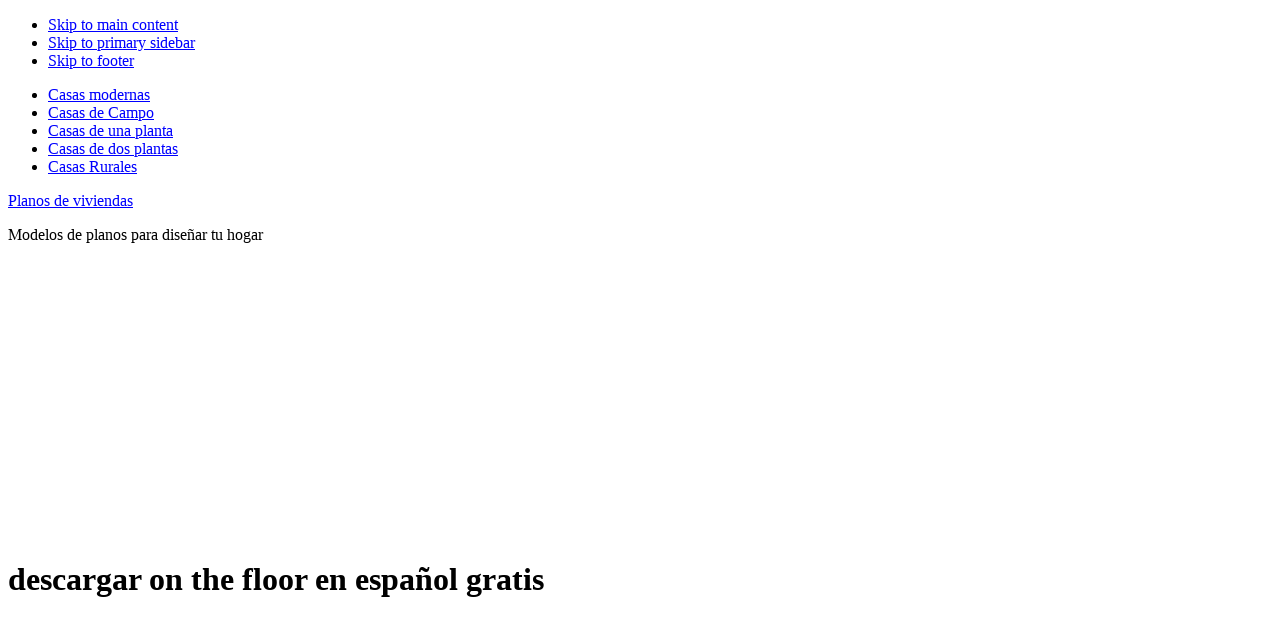

--- FILE ---
content_type: text/html; charset=utf-8
request_url: https://www.google.com/recaptcha/api2/aframe
body_size: 267
content:
<!DOCTYPE HTML><html><head><meta http-equiv="content-type" content="text/html; charset=UTF-8"></head><body><script nonce="txXuJMWy9MsmBLHke_jD1g">/** Anti-fraud and anti-abuse applications only. See google.com/recaptcha */ try{var clients={'sodar':'https://pagead2.googlesyndication.com/pagead/sodar?'};window.addEventListener("message",function(a){try{if(a.source===window.parent){var b=JSON.parse(a.data);var c=clients[b['id']];if(c){var d=document.createElement('img');d.src=c+b['params']+'&rc='+(localStorage.getItem("rc::a")?sessionStorage.getItem("rc::b"):"");window.document.body.appendChild(d);sessionStorage.setItem("rc::e",parseInt(sessionStorage.getItem("rc::e")||0)+1);localStorage.setItem("rc::h",'1769908885287');}}}catch(b){}});window.parent.postMessage("_grecaptcha_ready", "*");}catch(b){}</script></body></html>